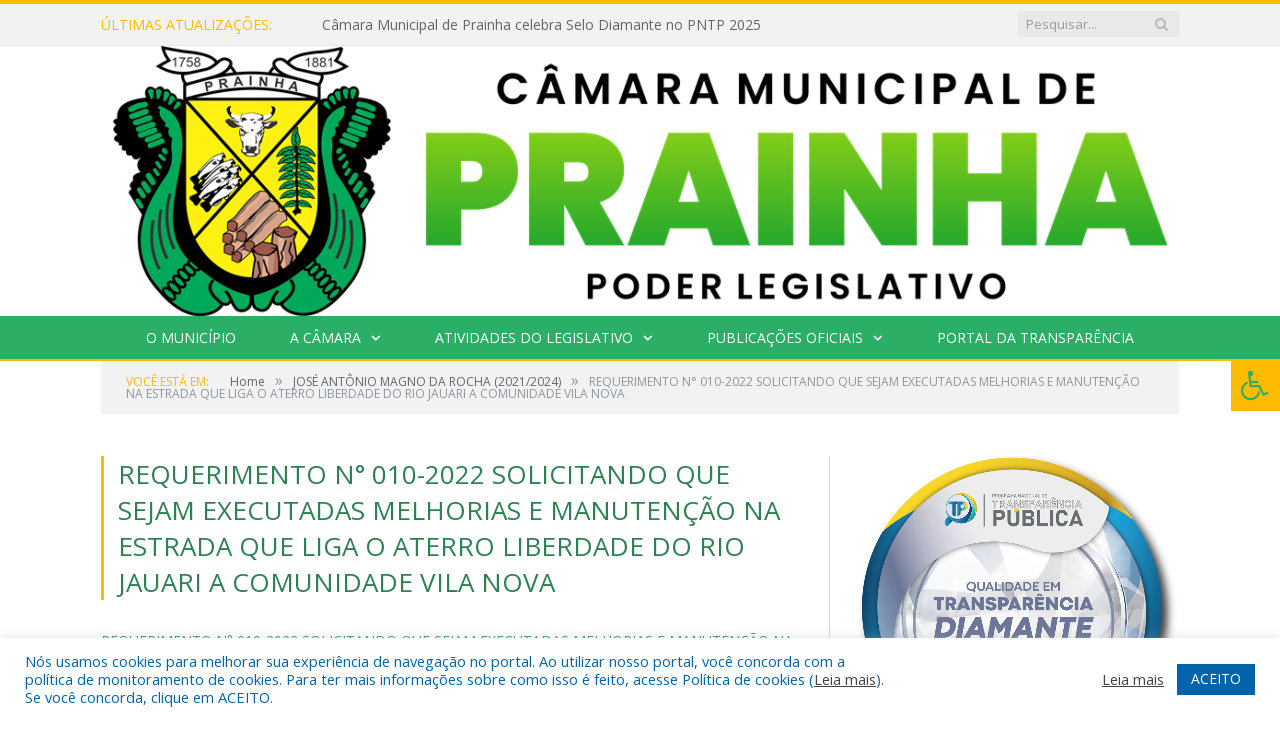

--- FILE ---
content_type: text/html; charset=UTF-8
request_url: https://camaradeprainha.pa.gov.br/requerimentos-dos-vereadores-da-cmp/jose-antonio-magno-da-rocha-2021-2024/requerimento-n-010-2022-solicitando-que-sejam-executadas-melhorias-e-manutencao-na-estrada-que-liga-o-aterro-liberdade-do-rio-jauari-a-comunidade-vila-nova/
body_size: 15537
content:
<!DOCTYPE html>

<!--[if IE 8]> <html class="ie ie8" lang="pt-BR"> <![endif]-->
<!--[if IE 9]> <html class="ie ie9" lang="pt-BR"> <![endif]-->
<!--[if gt IE 9]><!--> <html lang="pt-BR"> <!--<![endif]-->

<head>


<meta charset="UTF-8" />


 
<meta name="viewport" content="width=device-width, initial-scale=1" />
<link rel="pingback" href="https://camaradeprainha.pa.gov.br/xmlrpc.php" />
	
<link rel="shortcut icon" href="https://camarapreviapa.cr2.site/wp-content/uploads/2020/03/favicon-cr2.png" />	

<link rel="apple-touch-icon-precomposed" href="https://camarapreviapa.cr2.site/wp-content/uploads/2020/03/favicon-cr2.png" />
	
<meta name='robots' content='index, follow, max-image-preview:large, max-snippet:-1, max-video-preview:-1' />
	<style>img:is([sizes="auto" i], [sizes^="auto," i]) { contain-intrinsic-size: 3000px 1500px }</style>
	
	<!-- This site is optimized with the Yoast SEO plugin v25.6 - https://yoast.com/wordpress/plugins/seo/ -->
	<title>REQUERIMENTO N° 010-2022 SOLICITANDO QUE SEJAM EXECUTADAS MELHORIAS E MANUTENÇÃO NA ESTRADA QUE LIGA O ATERRO LIBERDADE DO RIO JAUARI A COMUNIDADE VILA NOVA - Câmara Municipal de Prainha</title>
	<link rel="canonical" href="https://camaradeprainha.pa.gov.br/requerimentos-dos-vereadores-da-cmp/jose-antonio-magno-da-rocha-2021-2024/requerimento-n-010-2022-solicitando-que-sejam-executadas-melhorias-e-manutencao-na-estrada-que-liga-o-aterro-liberdade-do-rio-jauari-a-comunidade-vila-nova/" />
	<meta property="og:locale" content="pt_BR" />
	<meta property="og:type" content="article" />
	<meta property="og:title" content="REQUERIMENTO N° 010-2022 SOLICITANDO QUE SEJAM EXECUTADAS MELHORIAS E MANUTENÇÃO NA ESTRADA QUE LIGA O ATERRO LIBERDADE DO RIO JAUARI A COMUNIDADE VILA NOVA - Câmara Municipal de Prainha" />
	<meta property="og:description" content="REQUERIMENTO N° 010-2022 SOLICITANDO QUE SEJAM EXECUTADAS MELHORIAS E MANUTENÇÃO NA ESTRADA QUE LIGA O ATERRO LIBERDADE DO RIO JAUARI A COMUNIDADE VILA NOVA" />
	<meta property="og:url" content="https://camaradeprainha.pa.gov.br/requerimentos-dos-vereadores-da-cmp/jose-antonio-magno-da-rocha-2021-2024/requerimento-n-010-2022-solicitando-que-sejam-executadas-melhorias-e-manutencao-na-estrada-que-liga-o-aterro-liberdade-do-rio-jauari-a-comunidade-vila-nova/" />
	<meta property="og:site_name" content="Câmara Municipal de Prainha" />
	<script type="application/ld+json" class="yoast-schema-graph">{"@context":"https://schema.org","@graph":[{"@type":"WebPage","@id":"https://camaradeprainha.pa.gov.br/requerimentos-dos-vereadores-da-cmp/jose-antonio-magno-da-rocha-2021-2024/requerimento-n-010-2022-solicitando-que-sejam-executadas-melhorias-e-manutencao-na-estrada-que-liga-o-aterro-liberdade-do-rio-jauari-a-comunidade-vila-nova/","url":"https://camaradeprainha.pa.gov.br/requerimentos-dos-vereadores-da-cmp/jose-antonio-magno-da-rocha-2021-2024/requerimento-n-010-2022-solicitando-que-sejam-executadas-melhorias-e-manutencao-na-estrada-que-liga-o-aterro-liberdade-do-rio-jauari-a-comunidade-vila-nova/","name":"REQUERIMENTO N° 010-2022 SOLICITANDO QUE SEJAM EXECUTADAS MELHORIAS E MANUTENÇÃO NA ESTRADA QUE LIGA O ATERRO LIBERDADE DO RIO JAUARI A COMUNIDADE VILA NOVA - Câmara Municipal de Prainha","isPartOf":{"@id":"https://camaradeprainha.pa.gov.br/#website"},"primaryImageOfPage":{"@id":"https://camaradeprainha.pa.gov.br/requerimentos-dos-vereadores-da-cmp/jose-antonio-magno-da-rocha-2021-2024/requerimento-n-010-2022-solicitando-que-sejam-executadas-melhorias-e-manutencao-na-estrada-que-liga-o-aterro-liberdade-do-rio-jauari-a-comunidade-vila-nova/#primaryimage"},"image":{"@id":"https://camaradeprainha.pa.gov.br/requerimentos-dos-vereadores-da-cmp/jose-antonio-magno-da-rocha-2021-2024/requerimento-n-010-2022-solicitando-que-sejam-executadas-melhorias-e-manutencao-na-estrada-que-liga-o-aterro-liberdade-do-rio-jauari-a-comunidade-vila-nova/#primaryimage"},"thumbnailUrl":"","datePublished":"2022-05-05T16:50:50+00:00","breadcrumb":{"@id":"https://camaradeprainha.pa.gov.br/requerimentos-dos-vereadores-da-cmp/jose-antonio-magno-da-rocha-2021-2024/requerimento-n-010-2022-solicitando-que-sejam-executadas-melhorias-e-manutencao-na-estrada-que-liga-o-aterro-liberdade-do-rio-jauari-a-comunidade-vila-nova/#breadcrumb"},"inLanguage":"pt-BR","potentialAction":[{"@type":"ReadAction","target":["https://camaradeprainha.pa.gov.br/requerimentos-dos-vereadores-da-cmp/jose-antonio-magno-da-rocha-2021-2024/requerimento-n-010-2022-solicitando-que-sejam-executadas-melhorias-e-manutencao-na-estrada-que-liga-o-aterro-liberdade-do-rio-jauari-a-comunidade-vila-nova/"]}]},{"@type":"ImageObject","inLanguage":"pt-BR","@id":"https://camaradeprainha.pa.gov.br/requerimentos-dos-vereadores-da-cmp/jose-antonio-magno-da-rocha-2021-2024/requerimento-n-010-2022-solicitando-que-sejam-executadas-melhorias-e-manutencao-na-estrada-que-liga-o-aterro-liberdade-do-rio-jauari-a-comunidade-vila-nova/#primaryimage","url":"","contentUrl":""},{"@type":"BreadcrumbList","@id":"https://camaradeprainha.pa.gov.br/requerimentos-dos-vereadores-da-cmp/jose-antonio-magno-da-rocha-2021-2024/requerimento-n-010-2022-solicitando-que-sejam-executadas-melhorias-e-manutencao-na-estrada-que-liga-o-aterro-liberdade-do-rio-jauari-a-comunidade-vila-nova/#breadcrumb","itemListElement":[{"@type":"ListItem","position":1,"name":"Requerimentos dos Vereadores da CMP","item":"https://camaradeprainha.pa.gov.br/requerimentos-dos-vereadores-da-cmp/"},{"@type":"ListItem","position":2,"name":"JOSÉ ANTÔNIO MAGNO DA ROCHA (2021/2024)","item":"https://camaradeprainha.pa.gov.br/requerimentos-dos-vereadores-da-cmp/jose-antonio-magno-da-rocha-2021-2024/"},{"@type":"ListItem","position":3,"name":"REQUERIMENTO N° 010-2022 SOLICITANDO QUE SEJAM EXECUTADAS MELHORIAS E MANUTENÇÃO NA ESTRADA QUE LIGA O ATERRO LIBERDADE DO RIO JAUARI A COMUNIDADE VILA NOVA"}]},{"@type":"WebSite","@id":"https://camaradeprainha.pa.gov.br/#website","url":"https://camaradeprainha.pa.gov.br/","name":"Câmara Municipal de Prainha","description":"Site oficial da Câmara Municipal de Prainha","potentialAction":[{"@type":"SearchAction","target":{"@type":"EntryPoint","urlTemplate":"https://camaradeprainha.pa.gov.br/?s={search_term_string}"},"query-input":{"@type":"PropertyValueSpecification","valueRequired":true,"valueName":"search_term_string"}}],"inLanguage":"pt-BR"}]}</script>
	<!-- / Yoast SEO plugin. -->


<link rel='dns-prefetch' href='//maxcdn.bootstrapcdn.com' />
<link rel='dns-prefetch' href='//fonts.googleapis.com' />
<link rel="alternate" type="application/rss+xml" title="Feed para Câmara Municipal de Prainha &raquo;" href="https://camaradeprainha.pa.gov.br/feed/" />
<link rel="alternate" type="application/rss+xml" title="Feed de comentários para Câmara Municipal de Prainha &raquo;" href="https://camaradeprainha.pa.gov.br/comments/feed/" />
<script type="text/javascript">
/* <![CDATA[ */
window._wpemojiSettings = {"baseUrl":"https:\/\/s.w.org\/images\/core\/emoji\/16.0.1\/72x72\/","ext":".png","svgUrl":"https:\/\/s.w.org\/images\/core\/emoji\/16.0.1\/svg\/","svgExt":".svg","source":{"concatemoji":"https:\/\/camaradeprainha.pa.gov.br\/wp-includes\/js\/wp-emoji-release.min.js?ver=6.8.3"}};
/*! This file is auto-generated */
!function(s,n){var o,i,e;function c(e){try{var t={supportTests:e,timestamp:(new Date).valueOf()};sessionStorage.setItem(o,JSON.stringify(t))}catch(e){}}function p(e,t,n){e.clearRect(0,0,e.canvas.width,e.canvas.height),e.fillText(t,0,0);var t=new Uint32Array(e.getImageData(0,0,e.canvas.width,e.canvas.height).data),a=(e.clearRect(0,0,e.canvas.width,e.canvas.height),e.fillText(n,0,0),new Uint32Array(e.getImageData(0,0,e.canvas.width,e.canvas.height).data));return t.every(function(e,t){return e===a[t]})}function u(e,t){e.clearRect(0,0,e.canvas.width,e.canvas.height),e.fillText(t,0,0);for(var n=e.getImageData(16,16,1,1),a=0;a<n.data.length;a++)if(0!==n.data[a])return!1;return!0}function f(e,t,n,a){switch(t){case"flag":return n(e,"\ud83c\udff3\ufe0f\u200d\u26a7\ufe0f","\ud83c\udff3\ufe0f\u200b\u26a7\ufe0f")?!1:!n(e,"\ud83c\udde8\ud83c\uddf6","\ud83c\udde8\u200b\ud83c\uddf6")&&!n(e,"\ud83c\udff4\udb40\udc67\udb40\udc62\udb40\udc65\udb40\udc6e\udb40\udc67\udb40\udc7f","\ud83c\udff4\u200b\udb40\udc67\u200b\udb40\udc62\u200b\udb40\udc65\u200b\udb40\udc6e\u200b\udb40\udc67\u200b\udb40\udc7f");case"emoji":return!a(e,"\ud83e\udedf")}return!1}function g(e,t,n,a){var r="undefined"!=typeof WorkerGlobalScope&&self instanceof WorkerGlobalScope?new OffscreenCanvas(300,150):s.createElement("canvas"),o=r.getContext("2d",{willReadFrequently:!0}),i=(o.textBaseline="top",o.font="600 32px Arial",{});return e.forEach(function(e){i[e]=t(o,e,n,a)}),i}function t(e){var t=s.createElement("script");t.src=e,t.defer=!0,s.head.appendChild(t)}"undefined"!=typeof Promise&&(o="wpEmojiSettingsSupports",i=["flag","emoji"],n.supports={everything:!0,everythingExceptFlag:!0},e=new Promise(function(e){s.addEventListener("DOMContentLoaded",e,{once:!0})}),new Promise(function(t){var n=function(){try{var e=JSON.parse(sessionStorage.getItem(o));if("object"==typeof e&&"number"==typeof e.timestamp&&(new Date).valueOf()<e.timestamp+604800&&"object"==typeof e.supportTests)return e.supportTests}catch(e){}return null}();if(!n){if("undefined"!=typeof Worker&&"undefined"!=typeof OffscreenCanvas&&"undefined"!=typeof URL&&URL.createObjectURL&&"undefined"!=typeof Blob)try{var e="postMessage("+g.toString()+"("+[JSON.stringify(i),f.toString(),p.toString(),u.toString()].join(",")+"));",a=new Blob([e],{type:"text/javascript"}),r=new Worker(URL.createObjectURL(a),{name:"wpTestEmojiSupports"});return void(r.onmessage=function(e){c(n=e.data),r.terminate(),t(n)})}catch(e){}c(n=g(i,f,p,u))}t(n)}).then(function(e){for(var t in e)n.supports[t]=e[t],n.supports.everything=n.supports.everything&&n.supports[t],"flag"!==t&&(n.supports.everythingExceptFlag=n.supports.everythingExceptFlag&&n.supports[t]);n.supports.everythingExceptFlag=n.supports.everythingExceptFlag&&!n.supports.flag,n.DOMReady=!1,n.readyCallback=function(){n.DOMReady=!0}}).then(function(){return e}).then(function(){var e;n.supports.everything||(n.readyCallback(),(e=n.source||{}).concatemoji?t(e.concatemoji):e.wpemoji&&e.twemoji&&(t(e.twemoji),t(e.wpemoji)))}))}((window,document),window._wpemojiSettings);
/* ]]> */
</script>
<style id='wp-emoji-styles-inline-css' type='text/css'>

	img.wp-smiley, img.emoji {
		display: inline !important;
		border: none !important;
		box-shadow: none !important;
		height: 1em !important;
		width: 1em !important;
		margin: 0 0.07em !important;
		vertical-align: -0.1em !important;
		background: none !important;
		padding: 0 !important;
	}
</style>
<link rel='stylesheet' id='wp-block-library-css' href='https://camaradeprainha.pa.gov.br/wp-includes/css/dist/block-library/style.min.css?ver=6.8.3' type='text/css' media='all' />
<style id='classic-theme-styles-inline-css' type='text/css'>
/*! This file is auto-generated */
.wp-block-button__link{color:#fff;background-color:#32373c;border-radius:9999px;box-shadow:none;text-decoration:none;padding:calc(.667em + 2px) calc(1.333em + 2px);font-size:1.125em}.wp-block-file__button{background:#32373c;color:#fff;text-decoration:none}
</style>
<style id='global-styles-inline-css' type='text/css'>
:root{--wp--preset--aspect-ratio--square: 1;--wp--preset--aspect-ratio--4-3: 4/3;--wp--preset--aspect-ratio--3-4: 3/4;--wp--preset--aspect-ratio--3-2: 3/2;--wp--preset--aspect-ratio--2-3: 2/3;--wp--preset--aspect-ratio--16-9: 16/9;--wp--preset--aspect-ratio--9-16: 9/16;--wp--preset--color--black: #000000;--wp--preset--color--cyan-bluish-gray: #abb8c3;--wp--preset--color--white: #ffffff;--wp--preset--color--pale-pink: #f78da7;--wp--preset--color--vivid-red: #cf2e2e;--wp--preset--color--luminous-vivid-orange: #ff6900;--wp--preset--color--luminous-vivid-amber: #fcb900;--wp--preset--color--light-green-cyan: #7bdcb5;--wp--preset--color--vivid-green-cyan: #00d084;--wp--preset--color--pale-cyan-blue: #8ed1fc;--wp--preset--color--vivid-cyan-blue: #0693e3;--wp--preset--color--vivid-purple: #9b51e0;--wp--preset--gradient--vivid-cyan-blue-to-vivid-purple: linear-gradient(135deg,rgba(6,147,227,1) 0%,rgb(155,81,224) 100%);--wp--preset--gradient--light-green-cyan-to-vivid-green-cyan: linear-gradient(135deg,rgb(122,220,180) 0%,rgb(0,208,130) 100%);--wp--preset--gradient--luminous-vivid-amber-to-luminous-vivid-orange: linear-gradient(135deg,rgba(252,185,0,1) 0%,rgba(255,105,0,1) 100%);--wp--preset--gradient--luminous-vivid-orange-to-vivid-red: linear-gradient(135deg,rgba(255,105,0,1) 0%,rgb(207,46,46) 100%);--wp--preset--gradient--very-light-gray-to-cyan-bluish-gray: linear-gradient(135deg,rgb(238,238,238) 0%,rgb(169,184,195) 100%);--wp--preset--gradient--cool-to-warm-spectrum: linear-gradient(135deg,rgb(74,234,220) 0%,rgb(151,120,209) 20%,rgb(207,42,186) 40%,rgb(238,44,130) 60%,rgb(251,105,98) 80%,rgb(254,248,76) 100%);--wp--preset--gradient--blush-light-purple: linear-gradient(135deg,rgb(255,206,236) 0%,rgb(152,150,240) 100%);--wp--preset--gradient--blush-bordeaux: linear-gradient(135deg,rgb(254,205,165) 0%,rgb(254,45,45) 50%,rgb(107,0,62) 100%);--wp--preset--gradient--luminous-dusk: linear-gradient(135deg,rgb(255,203,112) 0%,rgb(199,81,192) 50%,rgb(65,88,208) 100%);--wp--preset--gradient--pale-ocean: linear-gradient(135deg,rgb(255,245,203) 0%,rgb(182,227,212) 50%,rgb(51,167,181) 100%);--wp--preset--gradient--electric-grass: linear-gradient(135deg,rgb(202,248,128) 0%,rgb(113,206,126) 100%);--wp--preset--gradient--midnight: linear-gradient(135deg,rgb(2,3,129) 0%,rgb(40,116,252) 100%);--wp--preset--font-size--small: 13px;--wp--preset--font-size--medium: 20px;--wp--preset--font-size--large: 36px;--wp--preset--font-size--x-large: 42px;--wp--preset--spacing--20: 0.44rem;--wp--preset--spacing--30: 0.67rem;--wp--preset--spacing--40: 1rem;--wp--preset--spacing--50: 1.5rem;--wp--preset--spacing--60: 2.25rem;--wp--preset--spacing--70: 3.38rem;--wp--preset--spacing--80: 5.06rem;--wp--preset--shadow--natural: 6px 6px 9px rgba(0, 0, 0, 0.2);--wp--preset--shadow--deep: 12px 12px 50px rgba(0, 0, 0, 0.4);--wp--preset--shadow--sharp: 6px 6px 0px rgba(0, 0, 0, 0.2);--wp--preset--shadow--outlined: 6px 6px 0px -3px rgba(255, 255, 255, 1), 6px 6px rgba(0, 0, 0, 1);--wp--preset--shadow--crisp: 6px 6px 0px rgba(0, 0, 0, 1);}:where(.is-layout-flex){gap: 0.5em;}:where(.is-layout-grid){gap: 0.5em;}body .is-layout-flex{display: flex;}.is-layout-flex{flex-wrap: wrap;align-items: center;}.is-layout-flex > :is(*, div){margin: 0;}body .is-layout-grid{display: grid;}.is-layout-grid > :is(*, div){margin: 0;}:where(.wp-block-columns.is-layout-flex){gap: 2em;}:where(.wp-block-columns.is-layout-grid){gap: 2em;}:where(.wp-block-post-template.is-layout-flex){gap: 1.25em;}:where(.wp-block-post-template.is-layout-grid){gap: 1.25em;}.has-black-color{color: var(--wp--preset--color--black) !important;}.has-cyan-bluish-gray-color{color: var(--wp--preset--color--cyan-bluish-gray) !important;}.has-white-color{color: var(--wp--preset--color--white) !important;}.has-pale-pink-color{color: var(--wp--preset--color--pale-pink) !important;}.has-vivid-red-color{color: var(--wp--preset--color--vivid-red) !important;}.has-luminous-vivid-orange-color{color: var(--wp--preset--color--luminous-vivid-orange) !important;}.has-luminous-vivid-amber-color{color: var(--wp--preset--color--luminous-vivid-amber) !important;}.has-light-green-cyan-color{color: var(--wp--preset--color--light-green-cyan) !important;}.has-vivid-green-cyan-color{color: var(--wp--preset--color--vivid-green-cyan) !important;}.has-pale-cyan-blue-color{color: var(--wp--preset--color--pale-cyan-blue) !important;}.has-vivid-cyan-blue-color{color: var(--wp--preset--color--vivid-cyan-blue) !important;}.has-vivid-purple-color{color: var(--wp--preset--color--vivid-purple) !important;}.has-black-background-color{background-color: var(--wp--preset--color--black) !important;}.has-cyan-bluish-gray-background-color{background-color: var(--wp--preset--color--cyan-bluish-gray) !important;}.has-white-background-color{background-color: var(--wp--preset--color--white) !important;}.has-pale-pink-background-color{background-color: var(--wp--preset--color--pale-pink) !important;}.has-vivid-red-background-color{background-color: var(--wp--preset--color--vivid-red) !important;}.has-luminous-vivid-orange-background-color{background-color: var(--wp--preset--color--luminous-vivid-orange) !important;}.has-luminous-vivid-amber-background-color{background-color: var(--wp--preset--color--luminous-vivid-amber) !important;}.has-light-green-cyan-background-color{background-color: var(--wp--preset--color--light-green-cyan) !important;}.has-vivid-green-cyan-background-color{background-color: var(--wp--preset--color--vivid-green-cyan) !important;}.has-pale-cyan-blue-background-color{background-color: var(--wp--preset--color--pale-cyan-blue) !important;}.has-vivid-cyan-blue-background-color{background-color: var(--wp--preset--color--vivid-cyan-blue) !important;}.has-vivid-purple-background-color{background-color: var(--wp--preset--color--vivid-purple) !important;}.has-black-border-color{border-color: var(--wp--preset--color--black) !important;}.has-cyan-bluish-gray-border-color{border-color: var(--wp--preset--color--cyan-bluish-gray) !important;}.has-white-border-color{border-color: var(--wp--preset--color--white) !important;}.has-pale-pink-border-color{border-color: var(--wp--preset--color--pale-pink) !important;}.has-vivid-red-border-color{border-color: var(--wp--preset--color--vivid-red) !important;}.has-luminous-vivid-orange-border-color{border-color: var(--wp--preset--color--luminous-vivid-orange) !important;}.has-luminous-vivid-amber-border-color{border-color: var(--wp--preset--color--luminous-vivid-amber) !important;}.has-light-green-cyan-border-color{border-color: var(--wp--preset--color--light-green-cyan) !important;}.has-vivid-green-cyan-border-color{border-color: var(--wp--preset--color--vivid-green-cyan) !important;}.has-pale-cyan-blue-border-color{border-color: var(--wp--preset--color--pale-cyan-blue) !important;}.has-vivid-cyan-blue-border-color{border-color: var(--wp--preset--color--vivid-cyan-blue) !important;}.has-vivid-purple-border-color{border-color: var(--wp--preset--color--vivid-purple) !important;}.has-vivid-cyan-blue-to-vivid-purple-gradient-background{background: var(--wp--preset--gradient--vivid-cyan-blue-to-vivid-purple) !important;}.has-light-green-cyan-to-vivid-green-cyan-gradient-background{background: var(--wp--preset--gradient--light-green-cyan-to-vivid-green-cyan) !important;}.has-luminous-vivid-amber-to-luminous-vivid-orange-gradient-background{background: var(--wp--preset--gradient--luminous-vivid-amber-to-luminous-vivid-orange) !important;}.has-luminous-vivid-orange-to-vivid-red-gradient-background{background: var(--wp--preset--gradient--luminous-vivid-orange-to-vivid-red) !important;}.has-very-light-gray-to-cyan-bluish-gray-gradient-background{background: var(--wp--preset--gradient--very-light-gray-to-cyan-bluish-gray) !important;}.has-cool-to-warm-spectrum-gradient-background{background: var(--wp--preset--gradient--cool-to-warm-spectrum) !important;}.has-blush-light-purple-gradient-background{background: var(--wp--preset--gradient--blush-light-purple) !important;}.has-blush-bordeaux-gradient-background{background: var(--wp--preset--gradient--blush-bordeaux) !important;}.has-luminous-dusk-gradient-background{background: var(--wp--preset--gradient--luminous-dusk) !important;}.has-pale-ocean-gradient-background{background: var(--wp--preset--gradient--pale-ocean) !important;}.has-electric-grass-gradient-background{background: var(--wp--preset--gradient--electric-grass) !important;}.has-midnight-gradient-background{background: var(--wp--preset--gradient--midnight) !important;}.has-small-font-size{font-size: var(--wp--preset--font-size--small) !important;}.has-medium-font-size{font-size: var(--wp--preset--font-size--medium) !important;}.has-large-font-size{font-size: var(--wp--preset--font-size--large) !important;}.has-x-large-font-size{font-size: var(--wp--preset--font-size--x-large) !important;}
:where(.wp-block-post-template.is-layout-flex){gap: 1.25em;}:where(.wp-block-post-template.is-layout-grid){gap: 1.25em;}
:where(.wp-block-columns.is-layout-flex){gap: 2em;}:where(.wp-block-columns.is-layout-grid){gap: 2em;}
:root :where(.wp-block-pullquote){font-size: 1.5em;line-height: 1.6;}
</style>
<link rel='stylesheet' id='cookie-law-info-css' href='https://camaradeprainha.pa.gov.br/wp-content/plugins/cookie-law-info/legacy/public/css/cookie-law-info-public.css?ver=3.3.2' type='text/css' media='all' />
<link rel='stylesheet' id='cookie-law-info-gdpr-css' href='https://camaradeprainha.pa.gov.br/wp-content/plugins/cookie-law-info/legacy/public/css/cookie-law-info-gdpr.css?ver=3.3.2' type='text/css' media='all' />
<link rel='stylesheet' id='page-list-style-css' href='https://camaradeprainha.pa.gov.br/wp-content/plugins/page-list/css/page-list.css?ver=5.7' type='text/css' media='all' />
<link rel='stylesheet' id='fontawsome-css' href='//maxcdn.bootstrapcdn.com/font-awesome/4.6.3/css/font-awesome.min.css?ver=1.0.5' type='text/css' media='all' />
<link rel='stylesheet' id='sogo_accessibility-css' href='https://camaradeprainha.pa.gov.br/wp-content/plugins/sogo-accessibility/public/css/sogo-accessibility-public.css?ver=1.0.5' type='text/css' media='all' />
<link rel='stylesheet' id='wp-polls-css' href='https://camaradeprainha.pa.gov.br/wp-content/plugins/wp-polls/polls-css.css?ver=2.77.3' type='text/css' media='all' />
<style id='wp-polls-inline-css' type='text/css'>
.wp-polls .pollbar {
	margin: 1px;
	font-size: 6px;
	line-height: 8px;
	height: 8px;
	background-image: url('https://camaradeprainha.pa.gov.br/wp-content/plugins/wp-polls/images/default/pollbg.gif');
	border: 1px solid #c8c8c8;
}

</style>
<link rel='stylesheet' id='smartmag-fonts-css' href='https://fonts.googleapis.com/css?family=Open+Sans:400,400Italic,600,700|Roboto+Slab|Merriweather:300italic&#038;subset' type='text/css' media='all' />
<link rel='stylesheet' id='smartmag-core-css' href='https://camaradeprainha.pa.gov.br/wp-content/themes/cr2-v3/style.css?ver=2.6.1' type='text/css' media='all' />
<link rel='stylesheet' id='smartmag-responsive-css' href='https://camaradeprainha.pa.gov.br/wp-content/themes/cr2-v3/css/responsive.css?ver=2.6.1' type='text/css' media='all' />
<link rel='stylesheet' id='pretty-photo-css' href='https://camaradeprainha.pa.gov.br/wp-content/themes/cr2-v3/css/prettyPhoto.css?ver=2.6.1' type='text/css' media='all' />
<link rel='stylesheet' id='smartmag-font-awesome-css' href='https://camaradeprainha.pa.gov.br/wp-content/themes/cr2-v3/css/fontawesome/css/font-awesome.min.css?ver=2.6.1' type='text/css' media='all' />
<link rel='stylesheet' id='custom-css-css' href='https://camaradeprainha.pa.gov.br/?bunyad_custom_css=1&#038;ver=6.8.3' type='text/css' media='all' />
<script type="text/javascript" src="https://camaradeprainha.pa.gov.br/wp-includes/js/jquery/jquery.min.js?ver=3.7.1" id="jquery-core-js"></script>
<script type="text/javascript" src="https://camaradeprainha.pa.gov.br/wp-includes/js/jquery/jquery-migrate.min.js?ver=3.4.1" id="jquery-migrate-js"></script>
<script type="text/javascript" id="cookie-law-info-js-extra">
/* <![CDATA[ */
var Cli_Data = {"nn_cookie_ids":[],"cookielist":[],"non_necessary_cookies":[],"ccpaEnabled":"","ccpaRegionBased":"","ccpaBarEnabled":"","strictlyEnabled":["necessary","obligatoire"],"ccpaType":"gdpr","js_blocking":"1","custom_integration":"","triggerDomRefresh":"","secure_cookies":""};
var cli_cookiebar_settings = {"animate_speed_hide":"500","animate_speed_show":"500","background":"#FFF","border":"#b1a6a6c2","border_on":"","button_1_button_colour":"#61a229","button_1_button_hover":"#4e8221","button_1_link_colour":"#fff","button_1_as_button":"1","button_1_new_win":"","button_2_button_colour":"#333","button_2_button_hover":"#292929","button_2_link_colour":"#444","button_2_as_button":"","button_2_hidebar":"","button_3_button_colour":"#dedfe0","button_3_button_hover":"#b2b2b3","button_3_link_colour":"#333333","button_3_as_button":"1","button_3_new_win":"","button_4_button_colour":"#dedfe0","button_4_button_hover":"#b2b2b3","button_4_link_colour":"#333333","button_4_as_button":"1","button_7_button_colour":"#0064ab","button_7_button_hover":"#005089","button_7_link_colour":"#fff","button_7_as_button":"1","button_7_new_win":"","font_family":"inherit","header_fix":"","notify_animate_hide":"1","notify_animate_show":"","notify_div_id":"#cookie-law-info-bar","notify_position_horizontal":"right","notify_position_vertical":"bottom","scroll_close":"","scroll_close_reload":"","accept_close_reload":"","reject_close_reload":"","showagain_tab":"","showagain_background":"#fff","showagain_border":"#000","showagain_div_id":"#cookie-law-info-again","showagain_x_position":"100px","text":"#0064ab","show_once_yn":"","show_once":"10000","logging_on":"","as_popup":"","popup_overlay":"1","bar_heading_text":"","cookie_bar_as":"banner","popup_showagain_position":"bottom-right","widget_position":"left"};
var log_object = {"ajax_url":"https:\/\/camaradeprainha.pa.gov.br\/wp-admin\/admin-ajax.php"};
/* ]]> */
</script>
<script type="text/javascript" src="https://camaradeprainha.pa.gov.br/wp-content/plugins/cookie-law-info/legacy/public/js/cookie-law-info-public.js?ver=3.3.2" id="cookie-law-info-js"></script>
<script type="text/javascript" src="https://camaradeprainha.pa.gov.br/wp-content/themes/cr2-v3/js/jquery.prettyPhoto.js?ver=6.8.3" id="pretty-photo-smartmag-js"></script>
<script type="text/javascript" src="https://camaradeprainha.pa.gov.br/wp-content/plugins/maxbuttons-pro-2.5.1/js/maxbuttons.js?ver=6.8.3" id="maxbuttons-js-js"></script>
<link rel="https://api.w.org/" href="https://camaradeprainha.pa.gov.br/wp-json/" /><link rel="alternate" title="JSON" type="application/json" href="https://camaradeprainha.pa.gov.br/wp-json/wp/v2/media/7839" /><link rel="EditURI" type="application/rsd+xml" title="RSD" href="https://camaradeprainha.pa.gov.br/xmlrpc.php?rsd" />
<meta name="generator" content="WordPress 6.8.3" />
<link rel='shortlink' href='https://camaradeprainha.pa.gov.br/?p=7839' />
<link rel="alternate" title="oEmbed (JSON)" type="application/json+oembed" href="https://camaradeprainha.pa.gov.br/wp-json/oembed/1.0/embed?url=https%3A%2F%2Fcamaradeprainha.pa.gov.br%2Frequerimentos-dos-vereadores-da-cmp%2Fjose-antonio-magno-da-rocha-2021-2024%2Frequerimento-n-010-2022-solicitando-que-sejam-executadas-melhorias-e-manutencao-na-estrada-que-liga-o-aterro-liberdade-do-rio-jauari-a-comunidade-vila-nova%2F" />
<link rel="alternate" title="oEmbed (XML)" type="text/xml+oembed" href="https://camaradeprainha.pa.gov.br/wp-json/oembed/1.0/embed?url=https%3A%2F%2Fcamaradeprainha.pa.gov.br%2Frequerimentos-dos-vereadores-da-cmp%2Fjose-antonio-magno-da-rocha-2021-2024%2Frequerimento-n-010-2022-solicitando-que-sejam-executadas-melhorias-e-manutencao-na-estrada-que-liga-o-aterro-liberdade-do-rio-jauari-a-comunidade-vila-nova%2F&#038;format=xml" />
	<style>.main-featured .row { opacity: 1; }.no-display {
    will-change: opacity;
    opacity: 1;
}</style>
<!--[if lt IE 9]>
<script src="https://camaradeprainha.pa.gov.br/wp-content/themes/cr2-v3/js/html5.js" type="text/javascript"></script>
<![endif]-->

</head>


<body data-rsssl=1 class="attachment wp-singular attachment-template-default attachmentid-7839 attachment-pdf wp-theme-cr2-v3 page-builder right-sidebar full has-nav-dark has-nav-full">

<div class="main-wrap">

	
	
	<div class="top-bar">

		<div class="wrap">
			<section class="top-bar-content cf">
			
								<div class="trending-ticker">
					<span class="heading">Últimas atualizações:</span>

					<ul>
												
												
							<li><a href="https://camaradeprainha.pa.gov.br/camara-municipal-de-prainha-celebra-selo-diamante-no-pntp-2025/" title="Câmara Municipal de Prainha celebra Selo Diamante no PNTP 2025">Câmara Municipal de Prainha celebra Selo Diamante no PNTP 2025</a></li>
						
												
							<li><a href="https://camaradeprainha.pa.gov.br/edital-de-convocacao-no-002-2025-sessao-extraordinaria/" title="Edital de Convocação Nº 002/2025 &#8211; Sessão Extraordinária">Edital de Convocação Nº 002/2025 &#8211; Sessão Extraordinária</a></li>
						
												
							<li><a href="https://camaradeprainha.pa.gov.br/dia-nacional-de-nossa-senhora-das-gracas/" title="Dia Nacional de Nossa Senhora das Graças">Dia Nacional de Nossa Senhora das Graças</a></li>
						
												
							<li><a href="https://camaradeprainha.pa.gov.br/camara-municipal-de-prainha-aprovou-o-projeto-de-lei-no-008-2025/" title="Câmara Municipal de Prainha aprovou o Projeto de Lei nº 008/2025">Câmara Municipal de Prainha aprovou o Projeto de Lei nº 008/2025</a></li>
						
												
							<li><a href="https://camaradeprainha.pa.gov.br/o-posto-de-identificacao-da-camara-municipal-de-prainha-estara-com-agendamentos-suspensos-durante-o-mes-de-dezembro/" title="O Posto de Identificação da Câmara Municipal de Prainha estará com agendamentos suspensos durante o mês de dezembro.">O Posto de Identificação da Câmara Municipal de Prainha estará com agendamentos suspensos durante o mês de dezembro.</a></li>
						
												
							<li><a href="https://camaradeprainha.pa.gov.br/hoje-a-camara-municipal-reafirma-seu-compromisso-com-a-luta-por-igualdade-respeito-e-justica/" title="Hoje, a Câmara Municipal reafirma seu compromisso com a luta por igualdade, respeito e justiça.">Hoje, a Câmara Municipal reafirma seu compromisso com a luta por igualdade, respeito e justiça.</a></li>
						
												
							<li><a href="https://camaradeprainha.pa.gov.br/reuniao-das-comissoes-permanentes-3/" title="Reunião das Comissões Permanentes">Reunião das Comissões Permanentes</a></li>
						
												
							<li><a href="https://camaradeprainha.pa.gov.br/reuniao-das-comissoes-permanentes-2/" title="Reunião das Comissões Permanentes">Reunião das Comissões Permanentes</a></li>
						
												
											</ul>
				</div>
				
									
					
		<div class="search">
			<form role="search" action="https://camaradeprainha.pa.gov.br/" method="get">
				<input type="text" name="s" class="query" value="" placeholder="Pesquisar..."/>
				<button class="search-button" type="submit"><i class="fa fa-search"></i></button>
			</form>
		</div> <!-- .search -->					
				
								
			</section>
		</div>
		
	</div>
	
	<div id="main-head" class="main-head">
		
		<div class="wrap">
			
			
			<header class="centered">
			
				<div class="title">
							<a href="https://camaradeprainha.pa.gov.br/" title="Câmara Municipal de Prainha" rel="home" class">
		
														
								
				<img src="https://camaradeprainha.pa.gov.br/wp-content/uploads/2025/02/LOGOMARCA-CAMARA-PRAINHA-COR-s1.png" class="logo-image" alt="Câmara Municipal de Prainha"  />
					 
						
		</a>				</div>
				
								
			</header>
				
							
		</div>
		
		
<div class="navigation-wrap cf" data-sticky-nav="1" data-sticky-type="normal">

	<nav class="navigation cf nav-center nav-full nav-dark">
	
		<div class="wrap">
		
			<div class="mobile" data-type="classic" data-search="1">
				<a href="#" class="selected">
					<span class="text">Menu</span><span class="current"></span> <i class="hamburger fa fa-bars"></i>
				</a>
			</div>
			
			<div class="menu-novo-menu-container"><ul id="menu-novo-menu" class="menu accessibility_menu"><li id="menu-item-822" class="menu-item menu-item-type-post_type menu-item-object-page menu-item-822"><a href="https://camaradeprainha.pa.gov.br/o-municipio/">O Município</a></li>
<li id="menu-item-837" class="menu-item menu-item-type-post_type menu-item-object-page menu-item-has-children menu-item-837"><a href="https://camaradeprainha.pa.gov.br/a-camara/">A Câmara</a>
<ul class="sub-menu">
	<li id="menu-item-10739" class="menu-item menu-item-type-custom menu-item-object-custom menu-item-10739"><a target="_blank" href="https://www.portalcr2.com.br/agenda-externa/agenda-cm-prainha">Agenda da Presidente</a></li>
	<li id="menu-item-5075" class="menu-item menu-item-type-post_type menu-item-object-page menu-item-5075"><a href="https://camaradeprainha.pa.gov.br/a-camara/ata-de-posse-do-prefeito-vice-e-vereadores/">Ata de Posse do Prefeito, Vice e Vereadores</a></li>
	<li id="menu-item-10740" class="menu-item menu-item-type-custom menu-item-object-custom menu-item-10740"><a target="_blank" href="https://www.portalcr2.com.br/comissoes/comissoes-cm-prainha">Comissões</a></li>
	<li id="menu-item-851" class="menu-item menu-item-type-post_type menu-item-object-page menu-item-851"><a href="https://camaradeprainha.pa.gov.br/portal-da-transparencia/estrutura-organizacional/">Estrutura Organizacional</a></li>
	<li id="menu-item-10742" class="menu-item menu-item-type-custom menu-item-object-custom menu-item-10742"><a target="_blank" href="https://www.portalcr2.com.br/mesa-diretora/mesa-diretora-cm-prainha">Mesa Diretora</a></li>
	<li id="menu-item-1960" class="menu-item menu-item-type-post_type menu-item-object-page menu-item-1960"><a href="https://camaradeprainha.pa.gov.br/portal-da-transparencia/estrutura-organizacional/regimento-interno/">Regimento Interno</a></li>
	<li id="menu-item-10741" class="menu-item menu-item-type-custom menu-item-object-custom menu-item-10741"><a target="_blank" href="https://www.portalcr2.com.br/parlamentares/parlamentares-cm-prainha">Vereadores</a></li>
</ul>
</li>
<li id="menu-item-10733" class="menu-item menu-item-type-custom menu-item-object-custom menu-item-has-children menu-item-10733"><a href="#">Atividades do Legislativo</a>
<ul class="sub-menu">
	<li id="menu-item-10866" class="menu-item menu-item-type-custom menu-item-object-custom menu-item-10866"><a href="https://www.portalcr2.com.br/materias-legislativas/materias-legislativas-cm-prainha">Indicações</a></li>
	<li id="menu-item-10867" class="menu-item menu-item-type-custom menu-item-object-custom menu-item-10867"><a href="https://www.portalcr2.com.br/materias-legislativas/materias-legislativas-cm-prainha">Moções</a></li>
	<li id="menu-item-10868" class="menu-item menu-item-type-custom menu-item-object-custom menu-item-10868"><a href="https://www.portalcr2.com.br/sessoes/sessoes-cm-prainha">Pautas e Atas das Sessões</a></li>
	<li id="menu-item-10869" class="menu-item menu-item-type-custom menu-item-object-custom menu-item-10869"><a href="https://www.portalcr2.com.br/materias-legislativas/materias-legislativas-cm-prainha">Projetos de Lei</a></li>
	<li id="menu-item-10870" class="menu-item menu-item-type-custom menu-item-object-custom menu-item-10870"><a href="https://www.portalcr2.com.br/materias-legislativas/materias-legislativas-cm-prainha">Requerimentos</a></li>
</ul>
</li>
<li id="menu-item-10871" class="menu-item menu-item-type-custom menu-item-object-custom menu-item-has-children menu-item-10871"><a href="#">Publicações Oficiais</a>
<ul class="sub-menu">
	<li id="menu-item-10872" class="menu-item menu-item-type-custom menu-item-object-custom menu-item-10872"><a href="https://www.portalcr2.com.br/normas-juridicas/normas-juridicas-cm-prainha">Decretos</a></li>
	<li id="menu-item-10873" class="menu-item menu-item-type-custom menu-item-object-custom menu-item-10873"><a href="https://www.portalcr2.com.br/documento-administrativo/documentos-admin-cm-prainha">Demais Publicações</a></li>
	<li id="menu-item-10874" class="menu-item menu-item-type-custom menu-item-object-custom menu-item-10874"><a href="https://www.portalcr2.com.br/normas-juridicas/normas-juridicas-cm-prainha">Leis</a></li>
	<li id="menu-item-10875" class="menu-item menu-item-type-custom menu-item-object-custom menu-item-10875"><a href="https://www.portalcr2.com.br/licitacoes/licitacoes-cm-prainha">Licitações</a></li>
	<li id="menu-item-10876" class="menu-item menu-item-type-custom menu-item-object-custom menu-item-10876"><a href="https://www.portalcr2.com.br/documento-administrativo/documentos-admin-cm-prainha">Portarias</a></li>
	<li id="menu-item-10877" class="menu-item menu-item-type-custom menu-item-object-custom menu-item-10877"><a href="https://www.portalcr2.com.br/concurso-processo-seletivo/concursos-e-pss-cm-prainha">Processos Seletivos</a></li>
	<li id="menu-item-10878" class="menu-item menu-item-type-custom menu-item-object-custom menu-item-10878"><a href="https://www.portalcr2.com.br/normas-juridicas/normas-juridicas-cm-prainha">Resoluções</a></li>
</ul>
</li>
<li id="menu-item-10737" class="menu-item menu-item-type-custom menu-item-object-custom menu-item-10737"><a target="_blank" href="https://camaradeprainha.pa.gov.br/portal-da-transparencia/">Portal da Transparência</a></li>
</ul></div>			
						
				<div class="mobile-menu-container"><ul id="menu-novo-menu-1" class="menu mobile-menu accessibility_menu"><li class="menu-item menu-item-type-post_type menu-item-object-page menu-item-822"><a href="https://camaradeprainha.pa.gov.br/o-municipio/">O Município</a></li>
<li class="menu-item menu-item-type-post_type menu-item-object-page menu-item-has-children menu-item-837"><a href="https://camaradeprainha.pa.gov.br/a-camara/">A Câmara</a>
<ul class="sub-menu">
	<li class="menu-item menu-item-type-custom menu-item-object-custom menu-item-10739"><a target="_blank" href="https://www.portalcr2.com.br/agenda-externa/agenda-cm-prainha">Agenda da Presidente</a></li>
	<li class="menu-item menu-item-type-post_type menu-item-object-page menu-item-5075"><a href="https://camaradeprainha.pa.gov.br/a-camara/ata-de-posse-do-prefeito-vice-e-vereadores/">Ata de Posse do Prefeito, Vice e Vereadores</a></li>
	<li class="menu-item menu-item-type-custom menu-item-object-custom menu-item-10740"><a target="_blank" href="https://www.portalcr2.com.br/comissoes/comissoes-cm-prainha">Comissões</a></li>
	<li class="menu-item menu-item-type-post_type menu-item-object-page menu-item-851"><a href="https://camaradeprainha.pa.gov.br/portal-da-transparencia/estrutura-organizacional/">Estrutura Organizacional</a></li>
	<li class="menu-item menu-item-type-custom menu-item-object-custom menu-item-10742"><a target="_blank" href="https://www.portalcr2.com.br/mesa-diretora/mesa-diretora-cm-prainha">Mesa Diretora</a></li>
	<li class="menu-item menu-item-type-post_type menu-item-object-page menu-item-1960"><a href="https://camaradeprainha.pa.gov.br/portal-da-transparencia/estrutura-organizacional/regimento-interno/">Regimento Interno</a></li>
	<li class="menu-item menu-item-type-custom menu-item-object-custom menu-item-10741"><a target="_blank" href="https://www.portalcr2.com.br/parlamentares/parlamentares-cm-prainha">Vereadores</a></li>
</ul>
</li>
<li class="menu-item menu-item-type-custom menu-item-object-custom menu-item-has-children menu-item-10733"><a href="#">Atividades do Legislativo</a>
<ul class="sub-menu">
	<li class="menu-item menu-item-type-custom menu-item-object-custom menu-item-10866"><a href="https://www.portalcr2.com.br/materias-legislativas/materias-legislativas-cm-prainha">Indicações</a></li>
	<li class="menu-item menu-item-type-custom menu-item-object-custom menu-item-10867"><a href="https://www.portalcr2.com.br/materias-legislativas/materias-legislativas-cm-prainha">Moções</a></li>
	<li class="menu-item menu-item-type-custom menu-item-object-custom menu-item-10868"><a href="https://www.portalcr2.com.br/sessoes/sessoes-cm-prainha">Pautas e Atas das Sessões</a></li>
	<li class="menu-item menu-item-type-custom menu-item-object-custom menu-item-10869"><a href="https://www.portalcr2.com.br/materias-legislativas/materias-legislativas-cm-prainha">Projetos de Lei</a></li>
	<li class="menu-item menu-item-type-custom menu-item-object-custom menu-item-10870"><a href="https://www.portalcr2.com.br/materias-legislativas/materias-legislativas-cm-prainha">Requerimentos</a></li>
</ul>
</li>
<li class="menu-item menu-item-type-custom menu-item-object-custom menu-item-has-children menu-item-10871"><a href="#">Publicações Oficiais</a>
<ul class="sub-menu">
	<li class="menu-item menu-item-type-custom menu-item-object-custom menu-item-10872"><a href="https://www.portalcr2.com.br/normas-juridicas/normas-juridicas-cm-prainha">Decretos</a></li>
	<li class="menu-item menu-item-type-custom menu-item-object-custom menu-item-10873"><a href="https://www.portalcr2.com.br/documento-administrativo/documentos-admin-cm-prainha">Demais Publicações</a></li>
	<li class="menu-item menu-item-type-custom menu-item-object-custom menu-item-10874"><a href="https://www.portalcr2.com.br/normas-juridicas/normas-juridicas-cm-prainha">Leis</a></li>
	<li class="menu-item menu-item-type-custom menu-item-object-custom menu-item-10875"><a href="https://www.portalcr2.com.br/licitacoes/licitacoes-cm-prainha">Licitações</a></li>
	<li class="menu-item menu-item-type-custom menu-item-object-custom menu-item-10876"><a href="https://www.portalcr2.com.br/documento-administrativo/documentos-admin-cm-prainha">Portarias</a></li>
	<li class="menu-item menu-item-type-custom menu-item-object-custom menu-item-10877"><a href="https://www.portalcr2.com.br/concurso-processo-seletivo/concursos-e-pss-cm-prainha">Processos Seletivos</a></li>
	<li class="menu-item menu-item-type-custom menu-item-object-custom menu-item-10878"><a href="https://www.portalcr2.com.br/normas-juridicas/normas-juridicas-cm-prainha">Resoluções</a></li>
</ul>
</li>
<li class="menu-item menu-item-type-custom menu-item-object-custom menu-item-10737"><a target="_blank" href="https://camaradeprainha.pa.gov.br/portal-da-transparencia/">Portal da Transparência</a></li>
</ul></div>			
				
		</div>
		
	</nav>

		
</div>		
		 
		
	</div>	
	<div class="breadcrumbs-wrap">
		
		<div class="wrap">
		<div class="breadcrumbs"><span class="location">Você está em:</span><span itemscope itemtype="http://data-vocabulary.org/Breadcrumb"><a itemprop="url" href="https://camaradeprainha.pa.gov.br/"><span itemprop="title">Home</span></a></span><span class="delim">&raquo;</span><span itemscope itemtype="http://data-vocabulary.org/Breadcrumb"><a itemprop="url" href="https://camaradeprainha.pa.gov.br/requerimentos-dos-vereadores-da-cmp/jose-antonio-magno-da-rocha-2021-2024/"><span itemprop="title">JOSÉ ANTÔNIO MAGNO DA ROCHA (2021/2024)</span></a></span><span class="delim">&raquo;</span><span class="current">REQUERIMENTO N° 010-2022 SOLICITANDO QUE SEJAM EXECUTADAS MELHORIAS E MANUTENÇÃO NA ESTRADA QUE LIGA O ATERRO LIBERDADE DO RIO JAUARI A COMUNIDADE VILA NOVA</span></div>		</div>
		
	</div>


<div class="main wrap cf">

	<div class="row">
		<div class="col-8 main-content">
			
			
			<article id="post-7839" class="post-7839 attachment type-attachment status-inherit">

						
				<header class="post-header">				
					
								
					<h1 class="main-heading">
						REQUERIMENTO N° 010-2022 SOLICITANDO QUE SEJAM EXECUTADAS MELHORIAS E MANUTENÇÃO NA ESTRADA QUE LIGA O ATERRO LIBERDADE DO RIO JAUARI A COMUNIDADE VILA NOVA					</h1>
				</header><!-- .post-header -->
				
					
			<div class="post-content">			
				
				<p class="attachment"><a href='https://camaradeprainha.pa.gov.br/wp-content/uploads/2022/05/REQUERIMENTO-N°-010-2022-SOLICITANDO-QUE-SEJAM-EXECUTADAS-MELHORIAS-E-MANUTENCAO-NA-ESTRADA-QUE-LIGA-O-ATERRO-LIBERDADE-DO-RIO-JAUARI-A-COMUNIDADE-VILA-NOVA.pdf'>REQUERIMENTO N° 010-2022 SOLICITANDO QUE SEJAM EXECUTADAS MELHORIAS E MANUTENÇÃO NA ESTRADA QUE LIGA O ATERRO LIBERDADE DO RIO JAUARI A COMUNIDADE VILA NOVA</a></p>
				
			</div>

			</article>
			
		</div>
		
		
			
		
		
		<aside class="col-4 sidebar" data-sticky="1">
			<ul>
			
			<li id="custom_html-7" class="widget_text widget widget_custom_html"><div class="textwidget custom-html-widget"><a href="https://cr2transparencia.com.br/selo" target="_blank" rel="noopener">
    <img src="https://cr2transparencia.com.br/imgs/seloDiamante.png" alt="Selo Diamante" style="width:100%; height:auto; display:block;">
</a></div></li>
<li id="custom_html-6" class="widget_text widget widget_custom_html"><div class="textwidget custom-html-widget"><a href="https://cr2.co/programa-nacional-de-transparencia-publica/" target="_blank" rel="noopener"><img class="aligncenter " src="https://cr2.co/wp-content/uploads/pntp_2023_selo_ouro.png" alt="PNTP" width="310" height="310" data-wp-editing="1" /></a></div></li>
<li id="custom_html-4" class="widget_text widget widget_custom_html"><div class="textwidget custom-html-widget"><a href="https://cr2.co/programa-nacional-de-transparencia-publica/" target="_blank" rel="noopener"><img class="aligncenter " src="https://cr2.co/wp-content/uploads/selo_diamante.png" alt="Programa Nacional de Transparência Pública" width="310" height="310" data-wp-editing="1" /></a></div></li>
<li id="search-2" class="widget widget_search"><h3 class="widgettitle">NÃO ENCONTROU O QUE QUERIA?</h3><form role="search" method="get" class="search-form" action="https://camaradeprainha.pa.gov.br/">
				<label>
					<span class="screen-reader-text">Pesquisar por:</span>
					<input type="search" class="search-field" placeholder="Pesquisar &hellip;" value="" name="s" />
				</label>
				<input type="submit" class="search-submit" value="Pesquisar" />
			</form></li>
<li id="text-6" class="widget widget_text">			<div class="textwidget"><center><a href="https://cr2.co/tag-tcm-pa/?utm_source=cmprainha&utm_medium=referencia&utm_campaign=selo" target="_blank"><img class="alignnone wp-image-1778 size-full" src="https://cr2.co/wp-content/uploads/tcm-pa.png" alt="tcm pa" /></a></center></div>
		</li>
<li id="custom_html-3" class="widget_text widget widget_custom_html"><div class="textwidget custom-html-widget"><center>	
	<a href="https://www.facebook.com/camara.prainha.3"><img class="aligncenter wp-image-9415 size-full" src="https://camaradeprainha.pa.gov.br/wp-content/uploads/2023/07/Facebook.jpeg" alt="" width="300" height="107" /></a>
<a href="https://www.instagram.com/camara.de.prainha/" target="blank_"><img width="300" height="117" src="https://cr2.co/wp-content/uploads/instagram-horizontal.png" class="image wp-image-8029  attachment-full size-full no-display appear" alt="" style="max-width: 100%; height: auto;"></a>
</center></div></li>
<li id="text-12" class="widget widget_text">			<div class="textwidget"><p><a href="https://www.youtube.com/@camaramunicipal-g9c" target="_blank" rel="noopener"><img fetchpriority="high" decoding="async" class="aligncenter wp-image-9619 size-full" src="https://camaradeprainha.pa.gov.br/wp-content/uploads/2023/09/video.png" alt="" width="866" height="288" srcset="https://camaradeprainha.pa.gov.br/wp-content/uploads/2023/09/video.png 866w, https://camaradeprainha.pa.gov.br/wp-content/uploads/2023/09/video-300x100.png 300w, https://camaradeprainha.pa.gov.br/wp-content/uploads/2023/09/video-768x255.png 768w" sizes="(max-width: 866px) 100vw, 866px" /></a></p>
</div>
		</li>
<li id="custom_html-5" class="widget_text widget widget_custom_html"><div class="textwidget custom-html-widget"><center> 
<a href="https://cr2transparencia.com.br/radar" target="_blank" rel="noopener">
    <img src="https://cr2transparencia.com.br/imgs/logoRadar.png" alt="Radar" style="width:100%; height:auto; display:block;">
</a>
</center> </div></li>
	
			</ul>
		</aside>
		
			
	</div> <!-- .row -->
</div> <!-- .main -->


		
	<footer class="main-footer">
	
			<div class="wrap">
		
					<ul class="widgets row cf">
				<li class="widget col-4 widget_text"><h3 class="widgettitle">Câmara de Prainha</h3>			<div class="textwidget"><p>End.: Avenida Coatá, Nº 500<br />
Bairro: São Sebastião | Prainha &#8211; Pará<br />
CEP: 68130-000<br />
Fone:<br />
Horário de atendimento: 08:00 às 14:00<br />
E-mail: ouvidoria@camaradeprainha.pa.gov.br</p>
</div>
		</li>
		<li class="widget col-4 widget_recent_entries">
		<h3 class="widgettitle">Últimas publicações</h3>
		<ul>
											<li>
					<a href="https://camaradeprainha.pa.gov.br/camara-municipal-de-prainha-celebra-selo-diamante-no-pntp-2025/">Câmara Municipal de Prainha celebra Selo Diamante no PNTP 2025</a>
											<span class="post-date">5 de dezembro de 2025</span>
									</li>
											<li>
					<a href="https://camaradeprainha.pa.gov.br/edital-de-convocacao-no-002-2025-sessao-extraordinaria/">Edital de Convocação Nº 002/2025 &#8211; Sessão Extraordinária</a>
											<span class="post-date">27 de novembro de 2025</span>
									</li>
											<li>
					<a href="https://camaradeprainha.pa.gov.br/dia-nacional-de-nossa-senhora-das-gracas/">Dia Nacional de Nossa Senhora das Graças</a>
											<span class="post-date">27 de novembro de 2025</span>
									</li>
					</ul>

		</li><li class="widget col-4 widget_text"><h3 class="widgettitle">Desenvolvido por CR2</h3>			<div class="textwidget"><p><a href="https://cr2.co/" target="_blank" rel="noopener"><img decoding="async" class="alignnone wp-image-1778 size-full" src="https://cr2.co/wp-content/uploads/2018/02/logo-cr2-rodape2.png" alt="cr2" width="250" height="107" /><br />
</a>Muito mais que <a href="https://cr2.co/sites-para-prefeituras/" target="_blank" rel="noopener">criar site</a> ou <a href="https://cr2.co/sistema-para-prefeituras-e-gestao-publica-municipal/" target="_blank" rel="noopener">sistema para prefeituras</a>! Realizamos uma <a href="https://cr2.co/consultoria-prefeituras-e-camaras/" target="_blank" rel="noopener">assessoria</a> completa, onde garantimos em contrato que todas as exigências das <a href="https://cr2.co/lei-da-transparencia-municipal/" target="_blank" rel="noopener">leis de transparência pública</a> serão atendidas.</p>
<p>Conheça o <a href="https://cr2.co/programa-nacional-de-transparencia-publica/" target="_blank" rel="noopener">PNTP</a> e o <a href="https://radardatransparencia.com/" target="_blank" rel="noopener">Radar da Transparência Pública</a></p>
</div>
		</li>			</ul>
				
		</div>
	
		
	
			<div class="lower-foot">
			<div class="wrap">
		
						
			<div class="widgets">
							<div class="textwidget"><p>Todos os direitos reservados a Câmara Municipal de Prainha.</p>
</div>
		<div class="menu-menu-rodape-container"><ul id="menu-menu-rodape" class="menu accessibility_menu"><li id="menu-item-1897" class="menu-item menu-item-type-post_type menu-item-object-page menu-item-1897"><a href="https://camaradeprainha.pa.gov.br/mapa-do-site/">Mapa do Site</a></li>
<li id="menu-item-1899" class="menu-item menu-item-type-custom menu-item-object-custom menu-item-1899"><a href="/admin">Acessar Área Administrativa</a></li>
<li id="menu-item-1898" class="menu-item menu-item-type-custom menu-item-object-custom menu-item-1898"><a href="/webmail">Acessar Webmail</a></li>
</ul></div>			</div>
			
					
			</div>
		</div>		
		
	</footer>
	
</div> <!-- .main-wrap -->

<script type="speculationrules">
{"prefetch":[{"source":"document","where":{"and":[{"href_matches":"\/*"},{"not":{"href_matches":["\/wp-*.php","\/wp-admin\/*","\/wp-content\/uploads\/*","\/wp-content\/*","\/wp-content\/plugins\/*","\/wp-content\/themes\/cr2-v3\/*","\/*\\?(.+)"]}},{"not":{"selector_matches":"a[rel~=\"nofollow\"]"}},{"not":{"selector_matches":".no-prefetch, .no-prefetch a"}}]},"eagerness":"conservative"}]}
</script>
<!--googleoff: all--><div id="cookie-law-info-bar" data-nosnippet="true"><span><div class="cli-bar-container cli-style-v2"><div class="cli-bar-message">Nós usamos cookies para melhorar sua experiência de navegação no portal. Ao utilizar nosso portal, você concorda com a política de monitoramento de cookies. Para ter mais informações sobre como isso é feito, acesse Política de cookies (<a href="/lgpd" id="CONSTANT_OPEN_URL" target="_blank" class="cli-plugin-main-link">Leia mais</a>). Se você concorda, clique em ACEITO.</div><div class="cli-bar-btn_container"><a href="/lgpd" id="CONSTANT_OPEN_URL" target="_blank" class="cli-plugin-main-link">Leia mais</a>  <a id="wt-cli-accept-all-btn" role='button' data-cli_action="accept_all" class="wt-cli-element large cli-plugin-button wt-cli-accept-all-btn cookie_action_close_header cli_action_button">ACEITO</a></div></div></span></div><div id="cookie-law-info-again" data-nosnippet="true"><span id="cookie_hdr_showagain">Manage consent</span></div><div class="cli-modal" data-nosnippet="true" id="cliSettingsPopup" tabindex="-1" role="dialog" aria-labelledby="cliSettingsPopup" aria-hidden="true">
  <div class="cli-modal-dialog" role="document">
	<div class="cli-modal-content cli-bar-popup">
		  <button type="button" class="cli-modal-close" id="cliModalClose">
			<svg class="" viewBox="0 0 24 24"><path d="M19 6.41l-1.41-1.41-5.59 5.59-5.59-5.59-1.41 1.41 5.59 5.59-5.59 5.59 1.41 1.41 5.59-5.59 5.59 5.59 1.41-1.41-5.59-5.59z"></path><path d="M0 0h24v24h-24z" fill="none"></path></svg>
			<span class="wt-cli-sr-only">Fechar</span>
		  </button>
		  <div class="cli-modal-body">
			<div class="cli-container-fluid cli-tab-container">
	<div class="cli-row">
		<div class="cli-col-12 cli-align-items-stretch cli-px-0">
			<div class="cli-privacy-overview">
				<h4>Privacy Overview</h4>				<div class="cli-privacy-content">
					<div class="cli-privacy-content-text">This website uses cookies to improve your experience while you navigate through the website. Out of these, the cookies that are categorized as necessary are stored on your browser as they are essential for the working of basic functionalities of the website. We also use third-party cookies that help us analyze and understand how you use this website. These cookies will be stored in your browser only with your consent. You also have the option to opt-out of these cookies. But opting out of some of these cookies may affect your browsing experience.</div>
				</div>
				<a class="cli-privacy-readmore" aria-label="Mostrar mais" role="button" data-readmore-text="Mostrar mais" data-readless-text="Mostrar menos"></a>			</div>
		</div>
		<div class="cli-col-12 cli-align-items-stretch cli-px-0 cli-tab-section-container">
												<div class="cli-tab-section">
						<div class="cli-tab-header">
							<a role="button" tabindex="0" class="cli-nav-link cli-settings-mobile" data-target="necessary" data-toggle="cli-toggle-tab">
								Necessary							</a>
															<div class="wt-cli-necessary-checkbox">
									<input type="checkbox" class="cli-user-preference-checkbox"  id="wt-cli-checkbox-necessary" data-id="checkbox-necessary" checked="checked"  />
									<label class="form-check-label" for="wt-cli-checkbox-necessary">Necessary</label>
								</div>
								<span class="cli-necessary-caption">Sempre ativado</span>
													</div>
						<div class="cli-tab-content">
							<div class="cli-tab-pane cli-fade" data-id="necessary">
								<div class="wt-cli-cookie-description">
									Necessary cookies are absolutely essential for the website to function properly. These cookies ensure basic functionalities and security features of the website, anonymously.
<table class="cookielawinfo-row-cat-table cookielawinfo-winter"><thead><tr><th class="cookielawinfo-column-1">Cookie</th><th class="cookielawinfo-column-3">Duração</th><th class="cookielawinfo-column-4">Descrição</th></tr></thead><tbody><tr class="cookielawinfo-row"><td class="cookielawinfo-column-1">cookielawinfo-checkbox-analytics</td><td class="cookielawinfo-column-3">11 months</td><td class="cookielawinfo-column-4">This cookie is set by GDPR Cookie Consent plugin. The cookie is used to store the user consent for the cookies in the category "Analytics".</td></tr><tr class="cookielawinfo-row"><td class="cookielawinfo-column-1">cookielawinfo-checkbox-functional</td><td class="cookielawinfo-column-3">11 months</td><td class="cookielawinfo-column-4">The cookie is set by GDPR cookie consent to record the user consent for the cookies in the category "Functional".</td></tr><tr class="cookielawinfo-row"><td class="cookielawinfo-column-1">cookielawinfo-checkbox-necessary</td><td class="cookielawinfo-column-3">11 months</td><td class="cookielawinfo-column-4">This cookie is set by GDPR Cookie Consent plugin. The cookies is used to store the user consent for the cookies in the category "Necessary".</td></tr><tr class="cookielawinfo-row"><td class="cookielawinfo-column-1">cookielawinfo-checkbox-others</td><td class="cookielawinfo-column-3">11 months</td><td class="cookielawinfo-column-4">This cookie is set by GDPR Cookie Consent plugin. The cookie is used to store the user consent for the cookies in the category "Other.</td></tr><tr class="cookielawinfo-row"><td class="cookielawinfo-column-1">cookielawinfo-checkbox-performance</td><td class="cookielawinfo-column-3">11 months</td><td class="cookielawinfo-column-4">This cookie is set by GDPR Cookie Consent plugin. The cookie is used to store the user consent for the cookies in the category "Performance".</td></tr><tr class="cookielawinfo-row"><td class="cookielawinfo-column-1">viewed_cookie_policy</td><td class="cookielawinfo-column-3">11 months</td><td class="cookielawinfo-column-4">The cookie is set by the GDPR Cookie Consent plugin and is used to store whether or not user has consented to the use of cookies. It does not store any personal data.</td></tr></tbody></table>								</div>
							</div>
						</div>
					</div>
																	<div class="cli-tab-section">
						<div class="cli-tab-header">
							<a role="button" tabindex="0" class="cli-nav-link cli-settings-mobile" data-target="functional" data-toggle="cli-toggle-tab">
								Functional							</a>
															<div class="cli-switch">
									<input type="checkbox" id="wt-cli-checkbox-functional" class="cli-user-preference-checkbox"  data-id="checkbox-functional" />
									<label for="wt-cli-checkbox-functional" class="cli-slider" data-cli-enable="Ativado" data-cli-disable="Desativado"><span class="wt-cli-sr-only">Functional</span></label>
								</div>
													</div>
						<div class="cli-tab-content">
							<div class="cli-tab-pane cli-fade" data-id="functional">
								<div class="wt-cli-cookie-description">
									Functional cookies help to perform certain functionalities like sharing the content of the website on social media platforms, collect feedbacks, and other third-party features.
								</div>
							</div>
						</div>
					</div>
																	<div class="cli-tab-section">
						<div class="cli-tab-header">
							<a role="button" tabindex="0" class="cli-nav-link cli-settings-mobile" data-target="performance" data-toggle="cli-toggle-tab">
								Performance							</a>
															<div class="cli-switch">
									<input type="checkbox" id="wt-cli-checkbox-performance" class="cli-user-preference-checkbox"  data-id="checkbox-performance" />
									<label for="wt-cli-checkbox-performance" class="cli-slider" data-cli-enable="Ativado" data-cli-disable="Desativado"><span class="wt-cli-sr-only">Performance</span></label>
								</div>
													</div>
						<div class="cli-tab-content">
							<div class="cli-tab-pane cli-fade" data-id="performance">
								<div class="wt-cli-cookie-description">
									Performance cookies are used to understand and analyze the key performance indexes of the website which helps in delivering a better user experience for the visitors.
								</div>
							</div>
						</div>
					</div>
																	<div class="cli-tab-section">
						<div class="cli-tab-header">
							<a role="button" tabindex="0" class="cli-nav-link cli-settings-mobile" data-target="analytics" data-toggle="cli-toggle-tab">
								Analytics							</a>
															<div class="cli-switch">
									<input type="checkbox" id="wt-cli-checkbox-analytics" class="cli-user-preference-checkbox"  data-id="checkbox-analytics" />
									<label for="wt-cli-checkbox-analytics" class="cli-slider" data-cli-enable="Ativado" data-cli-disable="Desativado"><span class="wt-cli-sr-only">Analytics</span></label>
								</div>
													</div>
						<div class="cli-tab-content">
							<div class="cli-tab-pane cli-fade" data-id="analytics">
								<div class="wt-cli-cookie-description">
									Analytical cookies are used to understand how visitors interact with the website. These cookies help provide information on metrics the number of visitors, bounce rate, traffic source, etc.
								</div>
							</div>
						</div>
					</div>
																	<div class="cli-tab-section">
						<div class="cli-tab-header">
							<a role="button" tabindex="0" class="cli-nav-link cli-settings-mobile" data-target="advertisement" data-toggle="cli-toggle-tab">
								Advertisement							</a>
															<div class="cli-switch">
									<input type="checkbox" id="wt-cli-checkbox-advertisement" class="cli-user-preference-checkbox"  data-id="checkbox-advertisement" />
									<label for="wt-cli-checkbox-advertisement" class="cli-slider" data-cli-enable="Ativado" data-cli-disable="Desativado"><span class="wt-cli-sr-only">Advertisement</span></label>
								</div>
													</div>
						<div class="cli-tab-content">
							<div class="cli-tab-pane cli-fade" data-id="advertisement">
								<div class="wt-cli-cookie-description">
									Advertisement cookies are used to provide visitors with relevant ads and marketing campaigns. These cookies track visitors across websites and collect information to provide customized ads.
								</div>
							</div>
						</div>
					</div>
																	<div class="cli-tab-section">
						<div class="cli-tab-header">
							<a role="button" tabindex="0" class="cli-nav-link cli-settings-mobile" data-target="others" data-toggle="cli-toggle-tab">
								Others							</a>
															<div class="cli-switch">
									<input type="checkbox" id="wt-cli-checkbox-others" class="cli-user-preference-checkbox"  data-id="checkbox-others" />
									<label for="wt-cli-checkbox-others" class="cli-slider" data-cli-enable="Ativado" data-cli-disable="Desativado"><span class="wt-cli-sr-only">Others</span></label>
								</div>
													</div>
						<div class="cli-tab-content">
							<div class="cli-tab-pane cli-fade" data-id="others">
								<div class="wt-cli-cookie-description">
									Other uncategorized cookies are those that are being analyzed and have not been classified into a category as yet.
								</div>
							</div>
						</div>
					</div>
										</div>
	</div>
</div>
		  </div>
		  <div class="cli-modal-footer">
			<div class="wt-cli-element cli-container-fluid cli-tab-container">
				<div class="cli-row">
					<div class="cli-col-12 cli-align-items-stretch cli-px-0">
						<div class="cli-tab-footer wt-cli-privacy-overview-actions">
						
															<a id="wt-cli-privacy-save-btn" role="button" tabindex="0" data-cli-action="accept" class="wt-cli-privacy-btn cli_setting_save_button wt-cli-privacy-accept-btn cli-btn">SALVAR E ACEITAR</a>
													</div>
						
					</div>
				</div>
			</div>
		</div>
	</div>
  </div>
</div>
<div class="cli-modal-backdrop cli-fade cli-settings-overlay"></div>
<div class="cli-modal-backdrop cli-fade cli-popupbar-overlay"></div>
<!--googleon: all--><style>
    

            #open_sogoacc {
                background: #FFBB00;
                color: #2BAE66;
                border-bottom: 1px solid #FFBB00;
                border-right: 1px solid #FFBB00;
            }

            #close_sogoacc {
                background: #FFBB00;
                color: #2BAE66;
            }

            #sogoacc div#sogo_font_a button {
                color: #FFBB00;

            }

            body.sogo_readable_font * {
                font-family: "Arial", sans-serif !important;
            }

            body.sogo_underline_links a {
                text-decoration: underline !important;
            }

    

</style>


<div id="sogo_overlay"></div>

<button id="open_sogoacc"
   aria-label="Press &quot;Alt + A&quot; to open\close the accessibility menu"
   tabindex="1"
   accesskey="a" class="middleright toggle_sogoacc"><i style="font-size: 30px" class="fa fa-wheelchair"  ></i></button>
<div id="sogoacc" class="middleright">
    <div id="close_sogoacc"
         class="toggle_sogoacc">Acessibilidade</div>
    <div class="sogo-btn-toolbar" role="toolbar">
        <div class="sogo-btn-group">
						                <button type="button" id="b_n_c" class="btn btn-default">
                    <span class="sogo-icon-black_and_white" aria-hidden="true"></span>
					Preto e Branco</button>
						                <button type="button" id="contrasts"
                        data-css="https://camaradeprainha.pa.gov.br/wp-content/plugins/sogo-accessibility/public//css/sogo_contrasts.css"
                        class="btn btn-default">
                    <span class="sogo-icon sogo-icon-black" aria-hidden="true"></span>
					Contraste preto </button>
						                <button type="button" id="contrasts_white"
                        data-css="https://camaradeprainha.pa.gov.br/wp-content/plugins/sogo-accessibility/public//css/sogo_contrasts_white.css"
                        class="btn btn-default">
                    <span class="sogo-icon-white" aria-hidden="true"></span>
					Contraste branco</button>
						                <button type="button" id="animation_off" class="btn btn-default" >
                    <span class="sogo-icon-flash" aria-hidden="true"></span>
					Parar movimentos</button>
						                <button type="button" id="readable_font" class="btn btn-default">
                    <span class="sogo-icon-font" aria-hidden="true"></span>
					Fonte legível</button>
						                <button type="button" id="underline_links" class="btn btn-default">
                    <span class="sogo-icon-link" aria-hidden="true"></span>
					Sublinhar links</button>
			

        </div>
        <div id="sogo_font_a" class="sogo-btn-group clearfix">
            <button id="sogo_a1" data-size="1" type="button"
                    class="btn btn-default " aria-label="Press to increase font size">A</button>
            <button id="sogo_a2" data-size="1.3" type="button"
                    class="btn btn-default" Press to increase font size">A</button>
            <button id="sogo_a3" data-size="1.8" type="button"
                    class="btn btn-default" Press to increase font size">A</button>
        </div>
        <div class="accessibility-info">

            <div><a   id="sogo_accessibility"
                    href="#"><i aria-hidden="true" class="fa fa-times-circle-o red " ></i>cancelar acessibilidade                </a>
            </div>
            <div>
									                        <a title="Abrir em nova aba"
                           href="#sogo_access_statement"><i aria-hidden="true"
                                    class="fa fa-info-circle green"></i>Declaração de acessibilidade                        </a>

                        <div id="sogo_access_statement">
                            <a href="#" id="close_sogo_access_statement" type="button" accesskey="c"
                               class="btn btn-default ">
                                <i aria-hidden="true" class="fa fa-times-circle fa-3x"></i>
                            </a>
                            <div class="accessibility-info-inner">
								<p class="attachment"><a href='https://camaradeprainha.pa.gov.br/wp-content/uploads/2022/05/REQUERIMENTO-N°-010-2022-SOLICITANDO-QUE-SEJAM-EXECUTADAS-MELHORIAS-E-MANUTENCAO-NA-ESTRADA-QUE-LIGA-O-ATERRO-LIBERDADE-DO-RIO-JAUARI-A-COMUNIDADE-VILA-NOVA.pdf'>REQUERIMENTO N° 010-2022 SOLICITANDO QUE SEJAM EXECUTADAS MELHORIAS E MANUTENÇÃO NA ESTRADA QUE LIGA O ATERRO LIBERDADE DO RIO JAUARI A COMUNIDADE VILA NOVA</a></p>
<p>Este portal foi desenvolvido seguindo as diretrizes e a metodologia do W3C – World Wide Web Consortium, apresentadas no documento Web Content Accessibility Guidelines. Procuramos atender as exigências do decreto 5.296, publicado em dezembro de 2004, que torna obrigatória a acessibilidade nos portais e sítios eletrônicos da administração pública na rede mundial de computadores para o uso das pessoas com necessidades especiais, garantindo-lhes o pleno acesso aos conteúdos disponíveis.</p>
<p>Além de validações automáticas, foram realizados testes em diversos navegadores e através do utilitário de acesso a Internet do DOSVOX, sistema operacional destinado deficientes visuais.</p>
                            </div>
                        </div>
									            </div>


        </div>


    </div>
	        <div class="sogo-logo">
            <a target="_blank" href="https://pluginsmarket.com/downloads/accessibility-plugin/"
               title="Provided by sogo.co.il">
                <span>Fornecido por:</span>
                <img src="https://camaradeprainha.pa.gov.br/wp-content/plugins/sogo-accessibility/public/css/sogo-logo.png" alt="sogo logo"/>

            </a>
        </div>
	</div><link rel='stylesheet' id='cookie-law-info-table-css' href='https://camaradeprainha.pa.gov.br/wp-content/plugins/cookie-law-info/legacy/public/css/cookie-law-info-table.css?ver=3.3.2' type='text/css' media='all' />
<script type="text/javascript" src="https://camaradeprainha.pa.gov.br/wp-includes/js/comment-reply.min.js?ver=6.8.3" id="comment-reply-js" async="async" data-wp-strategy="async"></script>
<script type="text/javascript" src="https://camaradeprainha.pa.gov.br/wp-content/plugins/sogo-accessibility/public/js/navigation.js?ver=1.0.5" id="sogo_accessibility.navigation-js"></script>
<script type="text/javascript" src="https://camaradeprainha.pa.gov.br/wp-content/plugins/sogo-accessibility/public/js/sogo-accessibility-public.js?ver=1.0.5" id="sogo_accessibility-js"></script>
<script type="text/javascript" id="wp-polls-js-extra">
/* <![CDATA[ */
var pollsL10n = {"ajax_url":"https:\/\/camaradeprainha.pa.gov.br\/wp-admin\/admin-ajax.php","text_wait":"Seu \u00faltimo pedido ainda est\u00e1 sendo processada. Por favor espere um pouco...","text_valid":"Por favor, escolha uma resposta v\u00e1lida.","text_multiple":"N\u00famero m\u00e1ximo de op\u00e7\u00f5es permitidas:","show_loading":"1","show_fading":"1"};
/* ]]> */
</script>
<script type="text/javascript" src="https://camaradeprainha.pa.gov.br/wp-content/plugins/wp-polls/polls-js.js?ver=2.77.3" id="wp-polls-js"></script>
<script type="text/javascript" id="bunyad-theme-js-extra">
/* <![CDATA[ */
var Bunyad = {"ajaxurl":"https:\/\/camaradeprainha.pa.gov.br\/wp-admin\/admin-ajax.php"};
/* ]]> */
</script>
<script type="text/javascript" src="https://camaradeprainha.pa.gov.br/wp-content/themes/cr2-v3/js/bunyad-theme.js?ver=2.6.1" id="bunyad-theme-js"></script>
<script type="text/javascript" src="https://camaradeprainha.pa.gov.br/wp-content/themes/cr2-v3/js/jquery.flexslider-min.js?ver=2.6.1" id="flex-slider-js"></script>
<script type="text/javascript" src="https://camaradeprainha.pa.gov.br/wp-content/themes/cr2-v3/js/jquery.sticky-sidebar.min.js?ver=2.6.1" id="sticky-sidebar-js"></script>
<!-- Global site tag (gtag.js) - Google Analytics -->
<script async src="https://www.googletagmanager.com/gtag/js?id=G-TYRJ230XXZ"></script>
<script>
  window.dataLayer = window.dataLayer || [];
  function gtag(){dataLayer.push(arguments);}
  gtag('js', new Date());

  gtag('config', 'G-TYRJ230XXZ');
</script>
</body>
</html>
<!--
Performance optimized by W3 Total Cache. Learn more: https://www.boldgrid.com/w3-total-cache/

Page Caching using Disk: Enhanced 

Served from: camaradeprainha.pa.gov.br @ 2026-01-15 01:15:29 by W3 Total Cache
-->